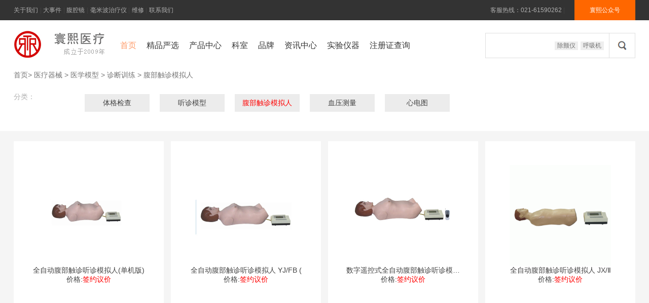

--- FILE ---
content_type: text/html; Charset=utf-8
request_url: https://www.huanxiyl.com/fubuchuzhenmoniren/
body_size: 5998
content:

<!DOCTYPE html PUBLIC "-//W3C//DTD XHTML 1.0 Transitional//EN" "http://www.w3.org/TR/xhtml1/DTD/xhtml1-transitional.dtd">

<html xmlns="http://www.w3.org/1999/xhtml">
  

	<head>
                <title>腹部触诊模拟人_腹部触诊模拟人价格_腹部触诊模拟人品牌_腹部触诊模拟人型号_第1页- 寰熙医疗</title>
                <meta name="Keywords" content="腹部触诊模拟人,腹部触诊模拟人参数,腹部触诊模拟人图片" />
                <meta name="Description" content=",寰熙医疗(www.huanxiyl.com)您提供各种腹部触诊模拟人的价格，腹部触诊模拟人资讯，腹部触诊模拟人图片，腹部触诊模拟人注册证等，查找更多腹部触诊模拟人产品信息和供应商请上寰熙医疗网" />
                <meta http-equiv="Content-Type" content="text/html; charset=UTF-8">
		<meta charset="UTF-8">
		<meta http-equiv="X-UA-Compatible" content="IE=edge,">
		<meta name="renderer" content="webkit">
		<meta name="applicable-device" content="pc,mobile">
		<meta name="viewport" content="width=device-width">
	    <link rel="canonical" href="https://www.huanxiyl.com/fubuchuzhenmoniren/" />
		<!--公用样式链接-->
		<link rel="stylesheet" type="text/css" href="/theme/default/css/subpage.css" />
		<link rel="stylesheet" type="text/css" href="/theme/default/css/reset.css" />
		<link rel="stylesheet" type="text/css" href="/theme/default/css/global.css" />
		<script src="/theme/default/js/jquery.min.js" type="text/javascript" charset="utf-8"></script>
		<!--单页面使用样式链接-->
		<script type="text/javascript" src="/theme/default/js/jquery.SuperSlide.2.1.1.js"></script>
                  <script type="text/javascript" src="/theme/default/js/lazysizes.min.js"></script>  
		 
	</head>


<body>
         
		<!-- Start:header -->
		<div class="header">
			<div class="top">
				<div class="w">
					<ul class="fl">
						<li class="fl">  <a  href="/help/about/1421.html" >关于我们</a></li>
						<li class="fl"><span>|</span></li>
						<li class="fl">   <a  href="/help/about/1422.html">大事件</a> </li>
						<li class="fl"><span>|</span></li>
						<li class="fl"> <a  href="/medical_news/new_p/122176.html">腹腔镜</a></li>
						<li class="fl"><span>|</span></li>
						<li class="fl"><a href="https://www.huanxiyl.com/item/L518/" title="毫米波">毫米波治疗仪</a></li>
						<li class="fl"><span>|</span></li>
						<li class="fl"><a  href="/medical_news/new_p/23023.html">维修</a> </li>
						 
						<li class="fl"><span>|</span></li>
						<li class="fl"><a  href="/help/about/1424.html">联系我们</a></li>
					</ul>
					<div class="fr">
						<div class="fl">
							<a class="fl" href="#" title="客服热线">客服热线：021-61590262</a>
							<span class="fl">|</span>
						</div>
						<div class="fr gongzhonghao">
							<a class="anniu" href="#" title="">寰熙公众号</a>
							<div class="yincang">
								<div style="padding: 10px 10px;">
									 
											<a class="fl" href="#" title="">
										<img alt="" src="/theme/default/images/erweima.jpg">
									</a>
									 
									<a class="wenzi fl" href="#" title="关注寰熙">
										<span>【微信扫码】</span><br>关注寰熙公众号
									</a>
								</div>
							</div>
						</div>
					</div>
				</div>
			</div>
			<div class="nav">
				<div class="w">
					 
						<a class="logo fl" href="">
						<img src="/theme/default/images/logo.jpg" />
					</a>
					 
					<ul class="fl">
						<li class="fl"><a class="act" href="/" title="">首页</a></li>
						<li class="fl"><a href="https://www.huanxiyl.com/good/" title="">精品严选</a></li>
						<li class="fl"><a href="https://www.huanxiyl.com/yiliao/" title="">产品中心</a></li>
						<li class="fl"><a href="https://www.huanxiyl.com/product/" title="">科室</a></li>
                                                <li class="fl"><a  href="https://www.huanxiyl.com/brand/"> 品牌</span></a> </li>
						<li class="fl"><a href="https://www.huanxiyl.com/medical_news/" title="">资讯中心</a></li>
						<li class="fl"><a href="https://www.huanxiyl.com/yiqi/" title="">实验仪器</a></li>
						<li class="fl"><a href="https://www.huanxiyl.com/medical_news/xinwen/154253.html" title="">注册证查询</a></li>
					</ul>
					<div class="sousuo fr">
						<form id="J_searchForm" a  action="https://www.huanxiyl.com/plug/search.asp"  method="get" class="search-form clearfix">
							<div class="fl">
                                                         
								<input id="sousuo" type="text" name="keyword"/>
							</div>
							<div class="sousuo-con"><a class="fl" href="https://www.huanxiyl.com/chuchanjianhuyi/160327.html">除颤仪</a> <a class="fl" href="https://www.huanxiyl.com/huxiji/179575.html">呼吸机</a></div>
							<div class="fl">
								<button>
									<img class="xianshi" src="/theme/default/images/sousuo.png" />
									<img class="yincang" src="/theme/default/images/sousuo2.png" />
								</button>
							</div>
						</form>
					</div>
				</div>
			</div>
			
		<!-- End:header -->



			<div class="fenlei">
				<div class="w">
					<div class="fenlei-top">
						<a href="/" class="fl">首页</a> > <a href="/yiliao/" title="医疗器械">医疗器械</a> > <a href="/yixuemoxing/" title="医学模型">医学模型</a> > <a href="/zhenduanxunlian/" title="诊断训练">诊断训练</a> > <a href="/fubuchuzhenmoniren/" title="腹部触诊模拟人">腹部触诊模拟人</a>
					</div>
					<div class="fenlei-con">
						<div class="w">
							<div class="left fl">分类：</div>
							<div class="fr"  >
								<ul>
		 
                          
                               
                               
                                <li  class="fl"><a  class="product-type-item" href="/tigejiancha/" title="体格检查">体格检查 </a></li>
                    
                               
                               
                                <li  class="fl"><a  class="product-type-item" href="/tingzhenmoxing/" title="听诊模型">听诊模型 </a></li>
                    
                               
                               
                                <li  class="fl"><a  style="color:red;" class="product-type-item" href="/fubuchuzhenmoniren/" title="腹部触诊模拟人">腹部触诊模拟人 </a></li>
                    
                               
                               
                                <li  class="fl"><a  class="product-type-item" href="/xueyaceliang/" title="血压测量">血压测量 </a></li>
                    
                               
                               
                                <li  class="fl"><a  class="product-type-item" href="/xindiantu/" title="心电图">心电图 </a></li>
                    
                               
                           
                      
								</ul>
							</div>
						</div>
						 
 				
						
						
						
						
					</div>
				</div>
			</div>
		</div>
		<script>
			$(document).ready(function() {
				$(".gongzhonghao").hover(function() {
					$(".gongzhonghao .yincang").animate({
						height: 'toggle'
					});
				});
			});
		</script>



		<!-- Start:content -->
		<div class="content">
			<div class="w">
				<div class="list">
   
              
                             

 
<a class="item fl"  href="/fubuchuzhenmoniren/103108.html"  >
						<img class="lazyload"   src="https://www.huanxiyl.com//upfile/201609/2016092154832253.jpg" />
						<div class="ell_1 tc">全自动腹部触诊听诊模拟人(单机版) </div>
						 
						<div class="ell_1">价格:<span style="color:red;">签约议价</span></div>
					
					 
</a> 

   
              
                             

 
<a class="item fl"  href="/fubuchuzhenmoniren/100843.html"  >
						<img class="lazyload"   src="https://www.huanxiyl.com//upfile/201609/2016090655077589.jpg" />
						<div class="ell_1 tc">全自动腹部触诊听诊模拟人  YJ/FB (</div>
						 
						<div class="ell_1">价格:<span style="color:red;">签约议价</span></div>
					
					 
</a> 

   
              
                             

 
<a class="item fl"  href="/fubuchuzhenmoniren/100824.html"  >
						<img class="lazyload"   src="https://www.huanxiyl.com//upfile/201609/2016090653732589.jpg" />
						<div class="ell_1 tc">数字遥控式全自动腹部触诊听诊模拟人</div>
						 
						<div class="ell_1">价格:<span style="color:red;">签约议价</span></div>
					
					 
</a> 

   
              
                             

 
<a class="item fl"  href="/fubuchuzhenmoniren/100483.html"  >
						<img class="lazyload"   src="https://www.huanxiyl.com//upfile/201609/2016090239393421.gif" />
						<div class="ell_1 tc">全自动腹部触诊听诊模拟人  JX/Ⅱ</div>
						 
						<div class="ell_1">价格:<span style="color:red;">签约议价</span></div>
					
					 
</a> 

   
              
                             

 
<a class="item fl"  href="/fubuchuzhenmoniren/100470.html"  >
						<img class="lazyload"   src="https://www.huanxiyl.com//upfile/201609/2016090238633109.gif" />
						<div class="ell_1 tc">数字遥控式电脑腹部触诊模拟人  GD/</div>
						 
						<div class="ell_1">价格:<span style="color:red;">签约议价</span></div>
					
					 
</a> 

   
              
                             

 
<a class="item fl"  href="/fubuchuzhenmoniren/98601.html"  >
						<img class="lazyload"   src="https://www.huanxiyl.com//upfile/201608/2016082434107149.jpg" />
						<div class="ell_1 tc">智能型网络多媒体胸腹部检查综合教学</div>
						 
						<div class="ell_1">价格:<span style="color:red;">签约议价</span></div>
					
					 
</a> 

   
              
                             

 
<a class="item fl"  href="/fubuchuzhenmoniren/98600.html"  >
						<img class="lazyload"   src="https://www.huanxiyl.com//upfile/201608/2016082434015197.jpg" />
						<div class="ell_1 tc">智能型网络多媒体胸腹部检查综合教学</div>
						 
						<div class="ell_1">价格:<span style="color:red;">签约议价</span></div>
					
					 
</a> 

   
              
                             

 
<a class="item fl"  href="/fubuchuzhenmoniren/98598.html"  >
						<img class="lazyload"   src="https://www.huanxiyl.com//upfile/201608/2016082433918425.jpg" />
						<div class="ell_1 tc">网络版智能化心肺检查和腹部检查教学</div>
						 
						<div class="ell_1">价格:<span style="color:red;">签约议价</span></div>
					
					 
</a> 

   
              
                             

 
<a class="item fl"  href="/fubuchuzhenmoniren/98581.html"  >
						<img class="lazyload"   src="https://www.huanxiyl.com//upfile/201608/2016082358313269.jpg" />
						<div class="ell_1 tc">数字遥控式电脑腹部触诊听诊模拟人 </div>
						 
						<div class="ell_1">价格:<span style="color:red;">签约议价</span></div>
					
					 
</a> 

   
              
                             

 
<a class="item fl"  href="/fubuchuzhenmoniren/98580.html"  >
						<img class="lazyload"   src="https://www.huanxiyl.com//upfile/201608/2016082358236317.jpg" />
						<div class="ell_1 tc">腹部听诊触诊模型 XM-II</div>
						 
						<div class="ell_1">价格:<span style="color:red;">签约议价</span></div>
					
					 
</a> 

   
              
                             

 
<a class="item fl"  href="/fubuchuzhenmoniren/97194.html"  >
						<img class="lazyload"   src="https://www.huanxiyl.com//upfile/201608/2016081540058697.jpg" />
						<div class="ell_1 tc">全自动腹部触诊听诊模拟人 XC-DF-Ⅱ</div>
						 
						<div class="ell_1">价格:<span style="color:red;">签约议价</span></div>
					
					 
</a> 

   
              
                             

 
<a class="item fl"  href="/fubuchuzhenmoniren/97051.html"  >
						<img class="lazyload"   src="https://www.huanxiyl.com//upfile/201608/2016081341070741.jpg" />
						<div class="ell_1 tc">数字遥控式电脑腹部触诊听诊 YR-III</div>
						 
						<div class="ell_1">价格:<span style="color:red;">签约议价</span></div>
					
					 
</a> 

   
              
                             

 
<a class="item fl"  href="/fubuchuzhenmoniren/97038.html"  >
						<img class="lazyload"   src="https://www.huanxiyl.com//upfile/201608/2016081339108417.jpg" />
						<div class="ell_1 tc">数字遥控式电脑腹部触诊模拟人 HR/Z</div>
						 
						<div class="ell_1">价格:<span style="color:red;">签约议价</span></div>
					
					 
</a> 

   
              
                             

 
<a class="item fl"  href="/fubuchuzhenmoniren/96569.html"  >
						<img class="lazyload"   src="https://www.huanxiyl.com//upfile/201608/2016081050973329.jpg" />
						<div class="ell_1 tc">肝脾触诊电动模型 BM0013</div>
						 
						<div class="ell_1">价格:<span style="color:red;">签约议价</span></div>
					
					 
</a> 

   
              
                             

 
<a class="item fl"  href="/fubuchuzhenmoniren/94981.html"  >
						<img class="lazyload"   src="https://www.huanxiyl.com//upfile/201608/2016080134529829.jpg" />
						<div class="ell_1 tc">全自动多种穿刺叩诊电脑模型 BOU-C-</div>
						 
						<div class="ell_1">价格:<span style="color:red;">签约议价</span></div>
					
					 
</a> 

   
              
                             

 
<a class="item fl"  href="/fubuchuzhenmoniren/94973.html"  >
						<img class="lazyload"   src="https://www.huanxiyl.com//upfile/201608/2016080134182789.jpg" />
						<div class="ell_1 tc">全自动心肺触诊听诊模拟人（单机版)</div>
						 
						<div class="ell_1">价格:<span style="color:red;">签约议价</span></div>
					
					 
</a> 

   
              
                             

 
<a class="item fl"  href="/fubuchuzhenmoniren/94970.html"  >
						<img class="lazyload"   src="https://www.huanxiyl.com//upfile/201608/2016080134073245.jpg" />
						<div class="ell_1 tc">全自动腹部触诊听诊模拟人（单机版）</div>
						 
						<div class="ell_1">价格:<span style="color:red;">签约议价</span></div>
					
					 
</a> 

   
              
                             

 
<a class="item fl"  href="/fubuchuzhenmoniren/94066.html"  >
						<img class="lazyload"   src="https://www.huanxiyl.com//upfile/201607/2016072734970665.jpg" />
						<div class="ell_1 tc">腹部移动性浊音叩诊与腹腔穿刺仿真标</div>
						 
						<div class="ell_1">价格:<span style="color:red;">签约议价</span></div>
					
					 
</a> 

   
              
                             

 
<a class="item fl"  href="/fubuchuzhenmoniren/94064.html"  >
						<img class="lazyload"   src="https://www.huanxiyl.com//upfile/201607/2016072734862729.jpg" />
						<div class="ell_1 tc">全自动腹部触诊听诊模拟人 BIX-Z/10</div>
						 
						<div class="ell_1">价格:<span style="color:red;">签约议价</span></div>
					
					 
</a> 

   
              
                             

 
<a class="item fl"  href="/fubuchuzhenmoniren/92352.html"  >
						<img class="lazyload"   src="https://www.huanxiyl.com//upfile/201607/2016071533823585.jpg" />
						<div class="ell_1 tc">数字遥控式电脑腹部触诊模拟人  GD-</div>
						 
						<div class="ell_1">价格:<span style="color:red;">签约议价</span></div>
					
					 
</a> 

   
              
                             

 
<a class="item fl"  href="/fubuchuzhenmoniren/67971.html"  >
						<img class="lazyload"   src="https://www.huanxiyl.com//upfile/201603/2016032255788085.png" />
						<div class="ell_1 tc">腹部透析模型</div>
						 
						<div class="ell_1">价格:<span style="color:red;">签约议价</span></div>
					
					 
</a> 

   
              
                             

 
<a class="item fl"  href="/fubuchuzhenmoniren/67947.html"  >
						<img class="lazyload"   src="https://www.huanxiyl.com//upfile/201603/2016032254124737.png" />
						<div class="ell_1 tc">全自动腹部触诊听诊模拟人</div>
						 
						<div class="ell_1">价格:<span style="color:red;">签约议价</span></div>
					
					 
</a> 

   





				</div>
                               
				<div class="fenye">
					<div class="w">
						<div class="fenye-con">
							       
						</div>
					</div>
				</div>
			</div>
		</div>
		<!-- End:content -->



 <!-- Start:技术资料 -->
			<div class="remen">
				<div class="w">
					<h3>技术资料</h3>
					<div class="list">
                             <li style="float:left; width:370px;height:30px;margin-top:5px; background-color:#F6F6F6; list-style-type:none; margin-right:10px;">腹部触诊模拟人资料正在维护</li> 
						 
					</div>
				</div>
			</div>
<!-- End:技术资料 -->






        		<!-- Start:footer-top -->
		<div class="footer-top bg-white">
			<!-- Start:服务类型 -->
			 
			<div class="fuwu w">
				<a class="fl" href="#">
					<img src="/theme/default/images/1.png">维修服务
				</a>
				<a class="fl" href="#">
					<img src="/theme/default/images/2.png">退货换货
				</a>
				<a class="fl" href="#">
					<img src="/theme/default/images/3.png">15天换货
				</a>
				<a class="fl" href="#">
					<img src="/theme/default/images/4.png">全国包邮
				</a>
			</div>
			<!-- End:服务类型 -->
			 
			<div class="dibuxinxi w">
				<div class="left fl">
					<div>关于寰熙</div>
					<a  href="/help/about/1421.html"  class="tc">了解寰熙</a>
					<a href="/help/about/1423.html" class="tc">加入寰熙</a>
					<a href="/help/about/1424.html" class="tc">联系我们</a>
				</div>
				<div class="left fl">
					<div>服务支持</div>
					<a href="/help/server/1429.html" class="tc">免责声明</a>
					<a href="/help/server/1430.html"  class="tc">退货换货</a>
					<a href="/help/Logistics/1432.html"  class="tc">物流服务</a>
				</div>
				<div class="left fl">
					<div>商务合作</div>
					<a href="/help/link/1428.html" class="tc">友情链接</a>
					<a href="http://www.huanlab.com" class="tc">寰春医疗</a>
					<a href="/help/link/20929.html" class="tc">设备融资</a>
				</div>
				<div class="left fl">
					<div>帮助中心</div>
					<a href="/help/user/1438.html"  class="tc">订购产品</a>
					<a href="/help/user/1437.html"  class="tc">如何询价</a>
					<a href="/help/user/177118.html" class="tc">如何查找</a>
				</div>
				<div class="right fr">
					<p class="dianhua">400-034-1688</p>
					<p>周一至周五 9:00-17:30<br>（仅收市话费）</p>
					<a href="">人工客服</a>
				</div>
			</div>
		</div>
		<!-- End:footer-top -->

		<!-- Start:footer-b -->
		<div class="footer-b">
			<div class="w">
				<div class="footer-logo fl">
					<img src="/theme/default/images/logo-footer.png" />
				</div>
				<div class="neirong fl">
					<p>合规既生命!</p>
					<div>
						Copyright © 2009-2020 <a href="#" target="_blank" title="huanxiyl.com">huanxiyl.com</a> All rights reserved V.2020.06 <br>
						工信部备案号:<a href="//beian.miit.gov.cn/" target="_blank" rel="nofollow">沪ICP备10211914号-2</a> &nbsp; &nbsp;<img src="https://www.huanxiyl.com/theme/default/images/ga.png">沪公安网备:
						<a href="http://beian.gov.cn/portal/registerSystemInfo?recordcode=31019002000128" >31019002000128</a> 
						<br>
						互联网药品信息服务资格证: (沪)-非经营性-2019-0011 &nbsp; &nbsp; <br>
						医疗器械经营许可证: 沪宝食药监械经营许20210134号&nbsp; 沪宝食药监械经营备20210168号&nbsp;  <br>
						违法和不良信息举报电话：4000341688 浙械广审(文)第260817-00667号<br>
						知识产权侵权投诉： 寰熙不生产医疗产品，所有产品均来自于各产品的生产厂商、代理商、经销商，如有侵权请联系：400-034-1688，我们会在第一时间处理!
					</div>
				</div>
			</div>
		</div>
		<!-- End:footer-b -->





</body>

</html>
<script>
	$(document).ready(function() {
		$("#sousuo").focus(function() {
			$(".sousuo-con").hide()
			$(".sousuo form input").css("border-color","#ff6700");
			$(".sousuo form button").css("border-color","#ff6700");
		});
		$("#sousuo").blur(function() {
			var sousuo = $('[name=sousuo]').val();
			if(sousuo == ""){
				$(".sousuo-con").show()
				$(".sousuo form input").css("border-color","#e0e0e0");
				$(".sousuo form button").css("border-color","#e0e0e0");
			}
		});
	});
</script>


--- FILE ---
content_type: text/css
request_url: https://www.huanxiyl.com/theme/default/css/subpage.css
body_size: 4045
content:
@charset "utf-8";

body {
	background: #f5f5f5;
}

/* 头部样式 */
.header {
	width: 100%;
	height: auto;
	-webkit-box-sizing: border-box;
	-moz-box-sizing: border-box;
	box-sizing: border-box;
	overflow: hidden;
	padding-bottom: 10px;
	background: #FFFFFF;
}

.header .top {
	width: 100%;
	height: 40px;
	-webkit-box-sizing: border-box;
	-moz-box-sizing: border-box;
	box-sizing: border-box;
	overflow: hidden;
	font-size: 12px;
	color: #b0b0b0;
	background: #333;
}

.header .top ul li span {
	line-height: 40px;
	margin: 0 3.6px;
	color: #424242;
}

.header .top ul li a {
	font-size: 12px;
	color: #b0b0b0;
	line-height: 40px;
}

.header .top ul li a:hover {
	color: #FFFFFF;
}

.header .top .fr {
	font-size: 12px;
	color: #b0b0b0;
	line-height: 40px;
}

.header .top .fr span {
	line-height: 40px;
	margin: 0 3.6px;
	color: #424242;
}

.header .top .fr a {
	color: #b0b0b0;
}

.header .top .fr a:hover {
	color: #FFFFFF;
}

.header .top .fr .gongzhonghao {
	/* position: relative; */
	margin-left: 15px;
}

.header .top .fr .gongzhonghao .anniu {
	color: #fff;
	background: #ff6700;
	display: block;
	width: 120px;
	height: 40px;
	line-height: 40px;
	text-align: center;
}

.header .top .fr .gongzhonghao .yincang {
	display: none;
	position: absolute;
	margin-left: -10px;
	z-index: 999;
	width: 188px;
	height: 81px;
	color: #424242;
	background: #fff;
	-webkit-box-shadow: 0 2px 10px rgba(0, 0, 0, .15);
	box-shadow: 0 2px 10px rgba(0, 0, 0, .15);
	overflow: hidden;
	-webkit-box-sizing: border-box;
	-moz-box-sizing: border-box;
	box-sizing: border-box;
	overflow: hidden;
	border-top: 1px solid #e0e0e0;
	line-height: 20px;
}

.header .top .fr .gongzhonghao .yincang img {
	width: 60px;
	height: 60px;
}

.header .top .fr .gongzhonghao .yincang .wenzi {
	width: 95px;
	height: auto;
	line-height: 20px;
	margin-left: 10px;
	color: #424242;
	overflow: hidden;
}

.header .top .fr .gongzhonghao .yincang .wenzi:hover {
	color: #e53935;
}

.header .top .fr .gongzhonghao .yincang span {
	color: #e53935;
}

.header .nav {
	width: 100%;
	height: 100px;
	-webkit-box-sizing: border-box;
	-moz-box-sizing: border-box;
	box-sizing: border-box;
	overflow: hidden;
	background: #FFFFFF;
}

.header .nav .logo {
	display: block;
	width: 200px;
	padding-top: 20px;
}

.header .nav .logo img {
	max-width: 190px;
}

.header .nav ul li a {
	color: #FF9966;
	display: block;
	line-height: 100px;
	padding: 0 10px;
	color: #333;
}

.header .nav ul li .act {
	color: #FF9966;
}

.header .nav ul li a:hover {
	color: #FF9966;
}

.header .nav .sousuo {
	width: 296px;
	margin-top: 25px;
}

.header .nav .sousuo form {
	position: relative;
	width: 296px;
	height: 50px;
}

.header .nav .sousuo form input {
	position: absolute;
	top: 0;
	right: 51px;
	z-index: 1;
	width: 245px;
	height: 50px;
	padding: 0 10px;
	font-size: 14px;
	line-height: 48px;
	border: 1px solid #e0e0e0;
	outline: 0;
	-webkit-transition: all .2s;
	transition: all .2s;
	-webkit-box-sizing: border-box;
	-moz-box-sizing: border-box;
	box-sizing: border-box;
}

.header .nav .sousuo form button {
	position: absolute;
	top: 0;
	right: 0;
	z-index: 2;
	width: 52px;
	height: 50px;
	font-size: 24px;
	line-height: 24px;
	background: #fff;
	color: #616161;
	border: 1px solid #e0e0e0;
	outline: 0;
	-webkit-box-sizing: border-box;
	-moz-box-sizing: border-box;
	box-sizing: border-box;
}

.header .nav .sousuo form button:hover {
	background: #ff6700;
}

.header .nav .sousuo form button .yincang {
	display: none;
}

.header .nav .sousuo form button:hover .xianshi {
	display: none;
}

.header .nav .sousuo form button:hover .yincang {
	display: inline;
}

.header .nav .sousuo form .sousuo-con {
	position: absolute;
	top: 17px;
	right: 62px;
	z-index: 2;
	text-align: right;
	-webkit-transition: opacity .2s;
	transition: opacity .2s;
}

.header .nav .sousuo form .sousuo-con a {
	display: inline-block;
	margin-left: 5px;
	padding: 0 5px;
	font-size: 12px;
	background: #eee;
	color: #757575;
	-webkit-transition: all .2s;
	transition: .2s;
}

.header .nav .sousuo form .sousuo-con a:hover {
	background: #ff6700;
	color: #fff
}

.header .fenlei {
	width: 100%;
	height: auto;
	background: #FFFFFF;
}

.header .fenlei .w .fenlei-top {
	color: #757575;
	font-size: 14px;
	overflow: hidden;
}

.header .fenlei .w .fenlei-top a {
	color: #757575;
}

.header .fenlei .w .fenlei-top a:hover {
	color: #ff6700;
}

.header .fenlei .w .fenlei-top span {
	display: block;
	margin: 0 5px;
}

.header .fenlei .w .fenlei-con {
	background: #FFFFFF;
	height: auto;
	overflow: hidden;
	padding: 18px 0;
}

.header .fenlei .w .fenlei-con .w {
	-webkit-box-sizing: border-box;
	-moz-box-sizing: border-box;
	box-sizing: border-box;
	overflow: hidden;
	padding-right: 60px;
	border-top: 1px solid #ededed;
}

.header .fenlei .w .fenlei-con .left {
	color: #b0b0b0;
	height: 20px;
	line-height: 20px;
	padding: 5px 0;
	font-size: 14px;
}

.header .fenlei .w .fenlei-con .fr {
	width: 1036px;
}

.header .fenlei .w .fenlei-con .fr ul li {
	text-align: center;
	text-overflow: ellipsis;
	white-space: nowrap;
	overflow: hidden;
	color: #424242;
	font-size: 14px;
	width: 128px;
	padding: 5px 4px;
	height: 35px;
	line-height: 25px;
	background-color: #ececec;
	margin: 10px;
}

.header .fenlei .w .fenlei-con .fr ul li a {
	color: #424242;
}

.header .fenlei .w .fenlei-con .fr ul li a:hover {
	color: #ff6700;
}

.header .fenlei .w .fenlei-con .w:first-child {
	border-top: none;
}

/* 内容区域 */
.content {
	width: 100%;
	height: auto;
	-webkit-box-sizing: border-box;
	-moz-box-sizing: border-box;
	box-sizing: border-box;
	overflow: hidden;
	padding: 20px 0 0px;
	background: #f5f5f5;
}

.content .item:nth-child(4n+0) {
	margin-right: 0;
}

.content .item {
	display: block;
	width: 296px;
	height: 383px;
	padding-top: 47px;
	margin-right: 14px;
	margin-bottom: 14px;
	text-align: center;
	background: #fff;
	transition: box-shadow .5s linear;
	color: #424242;
	font-size: 14px;
}

.content .item:hover {
	box-shadow: 0 0 20px 0 rgba(0, 0, 0, 0.2);
}

.content .item img {
	display: block;
	margin: 0 auto;
	width: 200px;
	height: 200px;
}

.content .item .ell_1 {
	width: 230px;
	margin: 0 auto;
}

.price {
	margin: 0 0 15px;
	color: #ff6700;
}

.fenye {
	width: 100%;
	height: 95px;
	padding: 15px 0;
	-webkit-box-sizing: border-box;
	-moz-box-sizing: border-box;
	box-sizing: border-box;
	overflow: hidden;
}

.fenye .w {
	position: relative;
	overflow: hidden;
	height: 95px;
}

.fenye .fenye-con {
	position: absolute;
	height: 50px;
	margin-top: 20px;
	left: 170px;
}

.fenye .fenye-con .act {
	background: #ccc;
	color: #FFFFFF;
}

.fenye .fenye-con a {
	display: block;
	color: rgb(51, 51, 51);
	background: #fff;
	margin: 0px 1px 0px 10px;
	padding: 4px 20px;
	font-size: 14px;float:left;
}
 

.footer-top {
	background: #f5f5f5;
}

.fuwu {
	padding: 27px 0;
	border-bottom: 1px solid #e0e0e0;
	overflow: hidden;
	-webkit-box-sizing: border-box;
	-moz-box-sizing: border-box;
	box-sizing: border-box;
}

.fuwu a {
	display: block;
	width: 242.74px;
	height: 25px;
	border-left: 1px solid #e0e0e0;
	font-size: 16px;
	color: #616161;
	line-height: 25px;
	text-align: center;
}
.fuwu a img{
	width: 30px;
}
.fuwu a:hover{
	color: #616161;
}
.fuwu a:first-child {
	border-left: 0;
}

.dibuxinxi {
	overflow: hidden;
	padding: 40px 0;
}

.dibuxinxi .left {
	width: 243px;
	height: 112px;
	margin: 0;
	text-align: center;
}

.dibuxinxi .left div {
	margin: -1px 0 26px;
	font-size: 14px;
	line-height: 1.25;
	color: #424242;
}

.dibuxinxi .left a {
	color: #757575;
	display: block;
	margin: 10px 0 0;
	font-size: 12px;
}
.dibuxinxi .left a img{
	width: 20px;
}
.dibuxinxi .left a:hover {
	color: #ff6700;
}

.dibuxinxi .right {
	width: 251px;
	height: 112px;
	border-left: 1px solid #e0e0e0;
	text-align: center;
	color: #616161;
}

.dibuxinxi .right .dianhua {
	margin: 0 0 5px;
	font-size: 22px;
	line-height: 1;
	color: #ff6700;
}

.dibuxinxi .right p {
	margin: 0 0 16px;
	font-size: 12px;
}

.dibuxinxi .right a {
	display: block;
	width: 118px;
	height: 28px;
	font-size: 12px;
	line-height: 28px;
	border: 1px solid #ff6700;
	background: #fff;
	color: #ff6700;
	text-align: center;
	transition: all .4s;
	cursor: pointer;
	margin: 0 auto;
}

.dibuxinxi .right a:hover {
	background: #ff6700;
	color: #FFFFFF;
}

.footer-b {
	width: 100%;
	padding: 30px 0;
	font-size: 12px;
	background: #fafafa;
	-webkit-box-sizing: border-box;
	-moz-box-sizing: border-box;
	box-sizing: border-box;
	overflow: hidden;
	margin-bottom: 100px;
}

.footer-b .neirong {
	color: #b0b0b0;
	padding-left: 10px;
}

.footer-b .neirong p,
.footer-b .neirong div {
	margin: 0;
	line-height: 18px;
}

.footer-b .neirong a {
	color: #b0b0b0;
}

/* 详情页面样式 */
.mianbaoxie {
	height: 65px;
	line-height: 65px;
	width: 100%;
	margin-top: 0;
	color: #616161;
	z-index: 4;
	background: #fff;
	border-top: 1px solid #e0e0e0;
	border-bottom: 1px solid #e0e0e0;
	box-shadow: 0px 5px 5px rgba(0, 0, 0, 0.07);
	font-size: 18px;
	overflow: hidden;
}

.mianbaoxie span {
	display: block;
	margin: 0 3px;
}

.mianbaoxie .fr {
	color: red;
	font-size: 14px;
}

.xiangqing {
	width: 100%;
	height: auto;
	overflow: hidden;
	padding-bottom: 50px;

}

.xiangqing .lunbo {
	padding-top: 32px;
	background: #FFFFFF;
	overflow: hidden;
}

.xiangqing .lunboL {
	width: 560px;
	height: 460px;
	overflow: hidden;
}

.xiangqing .lunboL .slideBox {
	width: 100%;
	height: 100%;
	overflow: hidden;
	position: relative;
}

.xiangqing .lunboL .slideBox .hd {
	height: 15px;
	overflow: hidden;
	position: absolute;
	bottom: 5px;
	left: 50%;
	transform: translateX(-50%);
	z-index: 1;
}

.xiangqing .lunboL .slideBox .hd ul {
	overflow: hidden;
	zoom: 1;
	float: left;
}

.xiangqing .lunboL .slideBox .hd ul li {
	float: left;
	margin: 0 5px;
	width: 50px;
	height: 2px;
	background: #a3a3a3;
	cursor: pointer;
}

.xiangqing .lunboL .slideBox .hd ul li.on {
	background: #ccc;
	color: #fff;
}

.xiangqing .lunboL .slideBox .bd {
	position: relative;
	height: 100%;
	z-index: 0;
}

.xiangqing .lunboL .slideBox .bd li {
	zoom: 1;
	vertical-align: middle;
}

.xiangqing .lunboL .slideBox .bd img {
	width: 460px;
	height: 460px;
	display: block;
	margin: 0 auto;
}

/* 下面是前/后按钮代码，如果不需要删除即可 */
.xiangqing .lunboL .slideBox .prev img {
	display: block;
	margin: 0 auto;
	margin-top: 18px;
}

.xiangqing .lunboL .slideBox .next img {
	display: block;
	margin: 0 auto;
	margin-top: 18px;
}

.xiangqing .lunboL .slideBox .prev,
.xiangqing .lunboL .slideBox .next {
	position: absolute;
	left: 0;
	top: 50%;
	margin-top: -25px;
	display: block;
	width: 41px;
	height: 69px;
	background: url(../images/left.png) no-repeat -84px 50%;
}

.xiangqing .lunboL .slideBox .next {
	left: auto;
	right: 0;
	background: url(../images/left.png) no-repeat -125px 50%;
}

.xiangqing .lunboL .slideBox .prev:hover {
	background: url(../images/left.png) no-repeat;
}

.xiangqing .lunboL .slideBox .next:hover {
	background: url(../images/left.png) no-repeat -42px 50%;
}

.xiangqing .lunboR {
	width: 606px;
	height: auto;
	overflow: hidden;
}

.xiangqing .lunboR h1 {
	line-height: 1;
	font-size: 24px;
	font-weight: normal;
	color: #212121;
}

.xiangqing .lunboR p,
.xiangqing .lunboR .neirong,
.xiangqing .lunboR .tishi {
	display: block;
	color: #b0b0b0;
	padding-top: 8px;
	font-size: 14px;
	overflow: hidden;
}

.red {
	color: #ff6700 !important;
}

.red2 {
	color: red !important;
}

.xiangqing .lunboR .rexian {
	color: #ff6700;
	border-top: 1px solid #e0e0e0;
	border-bottom: 1px solid #e0e0e0;
	padding-top: 12px;
	padding-bottom: 20px;
	overflow: hidden;
	margin-top: 20px;
}

.xiangqing .lunboR h3 {
	font-size: 18px;
	display: block;
	margin-top: 30px;
}

.xiangqing .lunboR .xiangmu {
	overflow: hidden;
	padding-top: 15px;
	padding-bottom: 30px;
}

.xiangqing .lunboR .xiangmu div{
	width: 107.9px;
	height: 44px;
	-webkit-box-sizing: border-box;
	-moz-box-sizing: border-box;
	box-sizing: border-box;
	overflow: hidden;
	border: 1px solid #e0e0e0;
	display: block;
	margin-right: 10px;
	height: 42px font-size: 14px;
}


.xiangqing .lunboR .xiangmu div:hover{

        background-color:#f3f3f3;
        color:#fff;

        
}


.xiangqing .lunboR .xiangmu div p {
	
        color: #333 !important;
	margin-top: 3px !important;
}

.xiangqing .lunboR .xiangmu div img {
	width: 16px;
	height: 16px;
	margin-right: 10px;
	display: block;
	margin-top: 13px;
	margin-left: 10px;
}

.xiangqing .lunboR .xunjia {
	overflow: hidden;
	font-size: 14px;
	padding-bottom: 30px;
}

.xiangqing .lunboR .xunjia a {
	display: block;
	width: 298px;
	height: 52px;
	line-height: 52px;
	font-size: 16px;
	background: #ff6700;
	border: 1px solid #ff6700;
	color: #fff;
	text-align: center;
	margin-right: 15px;
}

.xiangqing .lunboR .xunjia p {
	padding: 0 !important;
	color: #333 !important;
	margin: 0 10px;
}

.xiangqing .lunboR .shuoming {
	overflow: hidden;
	padding-bottom: 60px;
}

.xiangqing .lunboR .shuoming div {width:100px;
	margin-right: 20px;
}

.xiangqing .lunboR .shuoming div img {
	width: 25px;
}

.xiangqing .lunboR .shuoming div p {
	padding-top: 1px !important;
	margin-left: 7px;
}
.xiangqing-con{
	padding-bottom: 50px;
	overflow: hidden;
	background:#fafafa;
}
.remen {
	overflow: hidden;
	padding-bottom: 10px;
}

.remen h3 {
	font-size: 22px;
	font-weight: normal;
	margin-top: 0;
	margin-bottom: 0;
	padding: 22px 0;
}
.remen .item:nth-child(5){
	margin-right: 0;
}
.remen .item {
	width: 232px;
	height: 240px;
	float: left;
	margin-top: 8px;
	margin-right: 16px;
	background-color: #fff;
	font-size: 14px;
	color: #757575;
}
.remen .item:hover{
	box-shadow: 0 0 10px 0 rgba(0,0,0,0.2);
}
.remen .item img{
	display: block;
	margin: 0 auto;
	width: 200px;
	height: 200px;
}
.miaoshu {
	background: #FAFAFA;
	overflow: hidden;
}
.miaoshu .w .neirong{
	width: 100%;
	-webkit-box-sizing: border-box;
	-moz-box-sizing: border-box;
	box-sizing: border-box;
	overflow: hidden;
	background: #FFFFFF;
	padding: 20px;
    font-size: 16px;
    line-height: 28px;
}
.miaoshu .w .neirong p{
	 line-height: 28px;
	 margin-bottom: 10px;
}
.miaoshu .w .neirong img{
	max-width:1024px;text-align:center;
	
}
.miaoshu .w .neirong div{
	padding-top: 30px;
}
.weixin .w .con{
    width: 100%;
    overflow: hidden;
	height: 160px;
}




 
@-webkit-keyframes float {
  0% {
    transform: translatey(0px);
    transform: translatex(0px);
  }
  50% {
    transform: translatey(-30px);
    transform: translatex(20px);
  }
  100% {
    transform: translatey(0px);
    transform: translatex(0px);
  }
}
@-moz-keyframes float {
  0% {
    transform: translatey(0px);
    transform: translatex(0px);
  }
  50% {
    transform: translatey(-30px);
    transform: translatex(20px);
  }
  100% {
    transform: translatey(0px);
    transform: translatex(0px);
  }
}
@-o-keyframes float {
  0% {
    transform: translatey(0px);
    transform: translatex(0px);
  }
  50% {
    transform: translatey(-30px);
    transform: translatex(20px);
  }
  100% {
    transform: translatey(0px);
    transform: translatex(0px);
  }
}
@keyframes float {
  0% {
    transform: translatey(0px);
    transform: translatex(0px);
  }
  50% {
    transform: translatey(-30px);
    transform: translatex(20px);
  }
  100% {
    transform: translatey(0px);
    transform: translatex(0px);
  }
}
*:before, *:after {
  margin: 0;
  padding: 0;
  box-sizing: border-box;
}

.pop-up {
	display: none;
  position: absolute;
  top: 50%;
  left: 50%;
  -webkit-transform: translate(-50%, -50%) scale(0.9);
  -moz-transform: translate(-50%, -50%) scale(0.9);
  -ms-transform: translate(-50%, -50%) scale(0.9);
  -o-transform: translate(-50%, -50%) scale(0.9);
  transform: translate(-50%, -50%) scale(0.9);
  overflow-y: auto;
  box-shadow: 0px 6px 30px rgba(0, 0, 0, 0.4);
  visibility: hidden;
  opacity: 0;
  -webkit-transition: all 0.3s;
  -moz-transition: all 0.3s;
  -o-transition: all 0.3s;
  transition: all 0.3s;
  z-index: 100;
  background-color: #ffffff;
  width: 100%;
  height: 100%;
}
@media (min-width: 768px) {
  .pop-up {
    width: calc(100% - 40px);
    height: auto;
    max-width: 900px;
  }
}
.pop-up .content {
  width: 100%;
  max-width: 900px;
  overflow: hidden;
  text-align: center;
  position: relative;
  min-height: 100vh;
}
@media (min-width: 768px) {
  .pop-up .content {
    min-height: inherit;
  }
}
.pop-up .content .container {
  padding: 100px 20px 140px;
}
@media (min-width: 568px) {
  .pop-up .content .container {
    padding: 50px 20px 80px;
  }
}
@media (min-width: 768px) {
  .pop-up .content .container {
    padding: 70px 0px 90px;
    max-width: 520px;
    margin: 0 auto;
  }
}
.pop-up .content .close {
  position: absolute;
  top: 20px;
  RIGHT: 20px;
  font-size: 1.1rem;
  letter-spacing: 0.05rem;
  color: #3e4146;
  -webkit-transition: all 0.4s;
  -moz-transition: all 0.4s;
  -o-transition: all 0.4s;
  transition: all 0.4s;
   background-color:#f3f3f3; width:50px;z-index:10000;
}
.pop-up .content .close:hover {
  cursor: pointer;
  color: #f66867;
}
.pop-up .content .dots .dot {
  position: absolute;
  border-radius: 100%;
  z-index: 11;
}
.pop-up .content .dots .dot:nth-of-type(1) {
  top: -80px;
  right: -80px;
  width: 160px;
  height: 160px;
  background-color: #689bf6;
  -webkit-animation: float 6s ease-in-out infinite;
  -moz-animation: float 6s ease-in-out infinite;
  -o-animation: float 6s ease-in-out infinite;
  animation: float 6s ease-in-out infinite;
}
@media (min-width: 768px) {
  .pop-up .content .dots .dot:nth-of-type(1) {
    top: -190px;
    right: -190px;
    width: 380px;
    height: 380px;
  }
}
.pop-up .content .dots .dot:nth-of-type(2) {
  bottom: -120px;
  left: -120px;
  width: 240px;
  height: 240px;
  background-color: #f66867;
  -webkit-animation: float 8s ease-in-out infinite;
  -moz-animation: float 8s ease-in-out infinite;
  -o-animation: float 8s ease-in-out infinite;
  animation: float 8s ease-in-out infinite;
}
.pop-up .content .dots .dot:nth-of-type(3) {
  bottom: -50px;
  right: -50px;
  width: 100px;
  height: 100px;
  background-color: #ffd84c;
  -webkit-animation: float 4s ease-in-out infinite;
  -moz-animation: float 4s ease-in-out infinite;
  -o-animation: float 4s ease-in-out infinite;
  animation: float 4s ease-in-out infinite;
}
.pop-up .content .title h1 {
  text-align: center;
  color: #f66867;
  text-transform: uppercase;
  font-weight: 900;
  font-size: 2.8rem;
  letter-spacing: 0.05rem;
}
.title h2{ font-size: 1rem;}
.pop-up .content img {
  width: 100%;
  max-width: 220px;
  display: inline-block;
  margin: 30px 0 40px 0;
  opacity: 0;
  -webkit-transform: translateX(60px);
  -moz-transform: translateX(60px);
  -ms-transform: translateX(60px);
  -o-transform: translateX(60px);
  transform: translateX(60px);
  -webkit-transition: 0.2s;
  -moz-transition: 0.2s;
  -o-transition: 0.2s;
  transition: 0.2s;
  -webkit-backface-visibility: hidden;
}
@media (min-width: 768px) {
  .pop-up .content img {
    max-width: 300px;
  }
}
.pop-up .content .subscribe h1 {
  font-size: 1.5rem;
  color: #3e4146;
  line-height: 130%;
  letter-spacing: 0.07rem;
  margin-bottom: 30px;
}
.pop-up .content .subscribe h1 span {
  color: #f66867;
}
.pop-up .content .subscribe form {
  overflow: hidden;
}
.pop-up .content .subscribe form input {
  width: 100%;
  float: left;
  padding: 15px 20px;
  text-align: center;
  font-family: inherit;
  font-size: 1.1rem;
  letter-spacing: 0.05rem;
  outline: 0;
}
.pop-up .content .subscribe form input[type=email] {
  margin-bottom: 15px;
  border: 1px solid #orange;
  -webkit-transition: all 0.4s;
  -moz-transition: all 0.4s;
  -o-transition: all 0.4s;
  transition: all 0.4s;
}
@media (min-width: 768px) {
  .pop-up .content .subscribe form input[type=email] {
    margin-bottom: 0px;
    width: 75%;
    border-right-width: 0px;
  }
}
.pop-up .content .subscribe form input[type=email]:focus {
  border-color: #3e4146;
}
.pop-up .content .subscribe form input[type=button] {
  background-color: #8e6ac1;
  color: #ffffff;
  border: 1px solid #8e6ac1;
  -webkit-transition: all 0.4s;
  -moz-transition: all 0.4s;
  -o-transition: all 0.4s;
  transition: all 0.4s;
}
@media (min-width: 768px) {
  .pop-up .content .subscribe form input[type=button] {
    width: 25%;
  }
}
.pop-up .content .subscribe form input[type=button]:hover {
  cursor: pointer;
  background-color: #7349af;
  border-color: #7349af;
}
.pop-up.open {
  visibility: visible;
  opacity: 1;
  -webkit-transform: translate(-50%, -50%) scale(1);
  -moz-transform: translate(-50%, -50%) scale(1);
  -ms-transform: translate(-50%, -50%) scale(1);
  -o-transform: translate(-50%, -50%) scale(1);
  transform: translate(-50%, -50%) scale(1);
}
.pop-up.open img {
  opacity: 1;
  -webkit-transition: 1s;
  -moz-transition: 1s;
  -o-transition: 1s;
  transition: 1s;
  -webkit-transition-delay: 0.3s;
  -moz-transition-delay: 0.3s;
  -o-transition-delay: 0.3s;
  transition-delay: 0.3s;
  -webkit-transform: translateX(0px);
  -moz-transform: translateX(0px);
  -ms-transform: translateX(0px);
  -o-transform: translateX(0px);
  transform: translateX(0px);
}
.gobuy{text-align:left;color:#aaa;  }
.gobuy td{height:35px;}
.gobuy input{color: #c3c3c3; height:29px;line-height:205px;padding-left:10px;border:1px #ccc solid;background: none;}
.gobuy li{
list-style:none;
height:35p;
line-heigth:35px; 
background-color:#ff6700;
width:80px;
margin-top:10px; margin-left:120px;
}

.gbun {background-color:ff6700}
 
 

--- FILE ---
content_type: text/css
request_url: https://www.huanxiyl.com/theme/default/css/reset.css
body_size: 1065
content:
@charset "utf-8";
*{word-wrap:break-word}
body{ overflow-x: hidden; overflow-y: auto; }
/* CSS Document */
div,address,b,big,blockquote,body,center,cite,code,dd,del,dl,dt,em,fieldset,font,form,h1,h2,h3,h4,h5,h6,html,i,iframe,img,ins,label,legend,li,ol,p,pre,small,span,strong,u,ul,var,th,td,input {
	margin: 0;padding: 0;}
div,dl,dt,dd,form,input,button,textarea,p,ul,li,ol,table,tr,td,header,footer,aside,nav,h1,h2,h3,h4,h5,h6,section{
	box-sizing: border-box;-moz-box-sizing: border-box;-webkit-box-sizing: border-box;}
body{font:16px "微软雅黑","Arial Narrow",HELVETICA;}
/*字体*/
a{text-decoration:none;color:#FFFFFF;cursor: pointer}
a.ie6:hover{zoom:1}
a:focus{outline:none}
a:hover{color: #ff6700;text-decoration: none;}
i,em{font-style:normal;}
b,strong{font-weight:100;}
sub,sup{position:relative;font-size:75%;line-height:0;vertical-align:baseline}
sup{top:-0.5em}sub{bottom:-0.25em}
h1,h2,h3,h4,h5,h6,strong{font-weight:normal}
/*列表 表单*/
ul,ol{list-style:none;}
img{border:none !important;vertical-align:middle}
input{outline:none;}
input[type="button"], input[type="submit"], input[type="reset"],button{-webkit-appearance: none;outline:none;}
textarea {-webkit-appearance: none;outline:none}
/*IE下a:hover 背景闪烁*/
*html{overflow:-moz-scrollbars-vertical;zoom:expression(function(ele){ele.style.zoom = "1";document.execCommand("BackgroundImageCache",false,true)}(this))}
.clear:after{content:'';display: block;clear:both;}

--- FILE ---
content_type: text/css
request_url: https://www.huanxiyl.com/theme/default/css/global.css
body_size: 1407
content:
@charset "utf-8";
/*布局宽度*/
.w{width: 1226px;margin: 0 auto;}
body,html{min-width: 1226px;}
/*默认链接颜色*/
a{color: #333;}
a:focus {outline:0 !important; }
/** 基础布局  清除空隙  需在外层容器加上 dib-box，dib 可单独使用*/
.dib-box { font-size: 0; /* 所有浏览器 */ *word-spacing: -1px; /* IE6/7 */ }
@media (-webkit-min-device-pixel-ratio: 0) { .dib-box { letter-spacing: -5px; /* Safari 5- 等不支持 font-size: 0 的浏览器 */ } }
.dib-box .dib {vertical-align: top;font-size: 14px;letter-spacing: normal;word-spacing: normal;line-height: inherit;}
.dib{display: inline-block; *display: inline; *zoom: 1; }
/*自适应两端对齐组件 外层加上 justify，内部需要两端对齐的元素都加上 dib,dib 与 justify 不要同时出现*/
/*防止行高增大  尽量不要在父元素上设置行高*/
.justify, .dib-box .justify { font-size: 0; line-height: inherit; }
.justify {text-align: justify;text-justify: inter-ideograph; /* IE 6-7 */ *zoom: 1; /* IE 6-7 触发 hasLayout 使一行也能两端对齐 */-moz-text-align-last: justify;text-align-last: justify; /* IE 8+ */}
/*** 不支持 text-align-last 的浏览器用伪元素模拟* 1. margin-left:100% 仅 WebKit 支持*/
.justify:after { content: ""; display: inline-block; width: 100%; /* 1 */ }
/* 子元素取消两端对齐 */
.justify .dib {-moz-text-align-last: auto;text-align-last: auto;text-justify: auto;text-align: left;font-size: 12px;letter-spacing: normal;word-spacing: normal;}
/* 常用样式 */
input:focus{ outline:none; }
select:focus{ outline:none; }
.bz{
	-webkit-box-sizing: border-box;
	-moz-box-sizing: border-box;
	box-sizing: border-box;
}
.db{display:block;}
.dib{display: inline-block;}
.fl{float:left;}
.fr{float:right;}
.clearfix:after{content: '\0020'; display: block; height: 0; clear: both; visibility: hidden; }
.clearfix{*zoom: 1; }
/*字体样式*/
.tl{text-align:left !important;}
.tc{text-align:center !important;}
.tr{text-align:right !important;}
.ell{overflow:hidden;word-wrap:normal;white-space:nowrap;text-overflow:ellipsis;}
.ell_1{ overflow: hidden; display: -webkit-box; -webkit-line-clamp: 1;-webkit-box-orient: vertical;}
.ell_2{ overflow: hidden; display: -webkit-box; -webkit-line-clamp: 2;-webkit-box-orient: vertical;}
.ell_3{ overflow: hidden; display: -webkit-box; -webkit-line-clamp: 3;-webkit-box-orient: vertical;}
.ell_4{ overflow: hidden; display: -webkit-box; -webkit-line-clamp: 4;-webkit-box-orient: vertical;}
.f16{font-size: 16px;}
.f18{font-size: 18px;}
.f20{font-size: 20px;}
.f22{font-size: 22px;}
.f24{font-size: 24px;}
.f25{font-size: 25px;}
.f26{font-size: 26px;}
.f28{font-size: 28px;}
.f12{font-size: 12px;}
.f14{font-size: 14px;}
.fbold{font-weight: bold;}
/*常用颜色*/
.bg-og{background: #ff6700;}
.color-og{color: #ff6700;}
.color-hui{color: #a9b1b6;}
.color-o{color: rgb(255, 111, 0);}
.color3{color: #333;}
.color-hei{color: #2e3541;}
.color-gray{color: #666;}
.color80{color: #808080;}
.color-lightgray{color: #999;}
.color-white{color: #FFFFFF;}
.bg-white{background-color: #fff;}
/*常用浮动*/
.mt{margin-top: 20px;}
.ml{margin-left: 20px;}
.mr{margin-right: 20px;}
.mb{margin-bottom: 20px;}
.ml30{margin-left: 30px;}
.mt30{margin-top: 30px;}
.ml40{margin-left: 40px;}